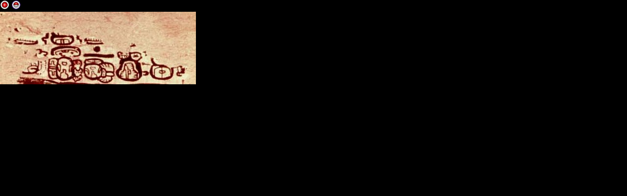

--- FILE ---
content_type: text/html; charset=UTF-8
request_url: https://www.amoxcalli.org.mx/zoom.php?ri=codices/386/laminas/386_21_A.jpg
body_size: 823
content:
<!DOCTYPE HTML PUBLIC "-//W3C//DTD HTML 4.01 Transitional//EN"
"http://www.w3.org/TR/html4/loose.dtd">
<html>
<head>
<title>Zoom</title>
<meta http-equiv="Content-Type" content="text/html; charset=iso-8859-1">
<script language="JavaScript" type="text/JavaScript">
<!--



function MM_preloadImages() { //v3.0
  var d=document; if(d.images){ if(!d.MM_p) d.MM_p=new Array();
    var i,j=d.MM_p.length,a=MM_preloadImages.arguments; for(i=0; i<a.length; i++)
    if (a[i].indexOf("#")!=0){ d.MM_p[j]=new Image; d.MM_p[j++].src=a[i];}}
}
//-->
</script>
<style type="text/css">
<!--
@import url("styles.css");
body {
	margin-left: 0px;
	margin-top: 0px;
	margin-right: 0px;
	margin-bottom: 0px;
	background-color: #000000;
}
-->
</style>
</head>
<body>
<script type="text/javascript" src="wz_dragdrop.js"></script>
<img name='aumenta' src='ZoomIn.jpg' border=0>
<img name='disminuye' src='ZoomOut.jpg' border=0>
<br>
<!--img name='imagen' src="images/07032008124.jpg"-->
<img name='imagen' src='codices/386/laminas/386_21_A.jpg' width='400' height='148' border='0'><!--img name='imagen' src="codices/386/laminas/386_21_A.jpg"-->

<script type="text/javascript">
SET_DHTML('aumenta'+CURSOR_HAND+RESET_Z,'disminuye'+CURSOR_HAND+RESET_Z,'imagen'+CURSOR_MOVE+RESET_Z);

dd.elements.imagen.setDraggable(true);
dd.elements.imagen.setResizable(true);
function aumenta() {
	dd.elements.imagen.resizeBy(dd.elements.imagen.defw/10,dd.elements.imagen.defh/10);
}
function disminuye() {
	dd.elements.imagen.resizeBy(-dd.elements.imagen.defw/10,-dd.elements.imagen.defh/10);
}
function my_DropFunc() {
	if (dd.obj.name == 'aumenta') {
		dd.elements.imagen.resizeBy(dd.elements.imagen.defw/10,dd.elements.imagen.defh/10);
		dd.elements.aumenta.moveTo(dd.elements.aumenta.defx,dd.elements.aumenta.defy);
		
	} else if (dd.obj.name == 'disminuye') {
		if(dd.elements.imagen.w>40 && dd.elements.imagen.h>40) {
			dd.elements.imagen.resizeBy(-dd.elements.imagen.defw/10,-dd.elements.imagen.defh/10);
		}
		dd.elements.disminuye.moveTo(dd.elements.disminuye.defx,dd.elements.disminuye.defy);
	}
}
</script>